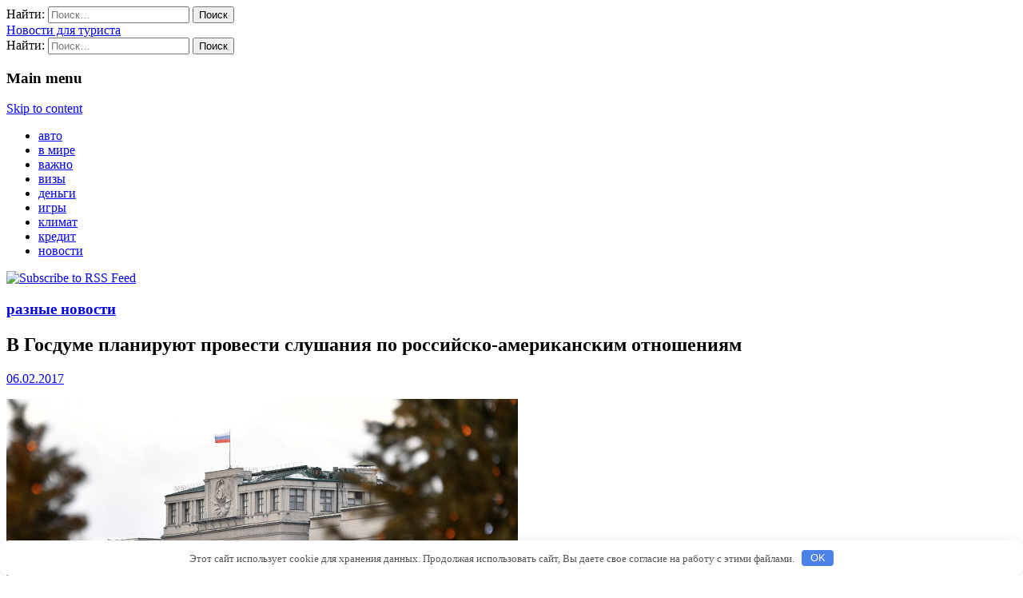

--- FILE ---
content_type: text/html; charset=UTF-8
request_url: http://freeref.ru/raznie-novosti/v-gosdyme-planiryut-provesti-slyshaniia-po-rossiisko-amerikanskim-otnosheniiam.html
body_size: 20068
content:
<!DOCTYPE html>
<html lang="ru-RU">
<head>
	<meta charset="UTF-8" />
	<meta name="viewport" content="width=device-width, initial-scale=1.0">
	<link rel="profile" href="http://gmpg.org/xfn/11" />
	<link rel="pingback" href="http://freeref.ru/xmlrpc.php" />
	<!--[if IE]><script src="http://freeref.ru/wp-content/themes/snowblind/library/js/html5.js"></script><![endif]-->
	<title>В Госдуме планируют провести слушания по российско-американским отношениям &#8212; Новости для туриста</title>
<link rel='stylesheet' id='theme_stylesheet-css'  href='http://freeref.ru/wp-content/themes/snowblind/style.css' type='text/css' media='all' />
<link rel='stylesheet' id='google_fonts-css'  href='//fonts.googleapis.com/css?family=Euphoria+Script|Poly' type='text/css' media='all' />
<script type='text/javascript' src='http://freeref.ru/wp-includes/js/jquery/jquery.js'></script>
<script type='text/javascript' src='http://freeref.ru/wp-includes/js/jquery/jquery-migrate.min.js'></script>
<link rel="canonical" href="http://freeref.ru/raznie-novosti/v-gosdyme-planiryut-provesti-slyshaniia-po-rossiisko-amerikanskim-otnosheniiam.html" />
<style>.pseudo-clearfy-link { color: #008acf; cursor: pointer;}.pseudo-clearfy-link:hover { text-decoration: none;}</style><style>
.container { max-width: 960px; }
</style>
	<style type="text/css" id="custom-background-css">
body.custom-background { background-color: #ffffff; }
</style>
<style>.clearfy-cookie { position:fixed; left:0; right:0; bottom:0; padding:12px; color:#555555; background:#ffffff; box-shadow:0 3px 20px -5px rgba(41, 44, 56, 0.2); z-index:9999; font-size: 13px; border-radius: 12px; transition: .3s; }.clearfy-cookie--left { left: 20px; bottom: 20px; right: auto; max-width: 400px; margin-right: 20px; }.clearfy-cookie--right { left: auto; bottom: 20px; right: 20px; max-width: 400px; margin-left: 20px; }.clearfy-cookie.clearfy-cookie-hide { transform: translateY(150%) translateZ(0); opacity: 0; }.clearfy-cookie-container { max-width:1170px; margin:0 auto; text-align:center; }.clearfy-cookie-accept { background:#4b81e8; color:#fff; border:0; padding:.2em .8em; margin: 0 0 0 .5em; font-size: 13px; border-radius: 4px; cursor: pointer; }.clearfy-cookie-accept:hover,.clearfy-cookie-accept:focus { opacity: .9; }</style>
<meta name="google-site-verification" content="9o43ifLzo_wsoONovHszZThyANQAJVPM5jWwxeglwbg" />

</head>

<body class="single single-post postid-4132 single-format-standard custom-background basic">

	<div id="page" class="container">
		<div id="mobile-menu" class="clearfix">
			<a href="#" class="left-menu pull-left"><i class="icon-reorder"></i></a>
			<a href="#" class="pull-right"><i class="icon-search"></i></a>
		</div>
		<div id="drop-down-search"><form role="search" method="get" class="search-form" action="http://freeref.ru/">
				<label>
					<span class="screen-reader-text">Найти:</span>
					<input type="search" class="search-field" placeholder="Поиск&hellip;" value="" name="s" />
				</label>
				<input type="submit" class="search-submit" value="Поиск" />
			</form></div>

		<header id="header">
			<div class="title-wrap">
								<div id="site-title"><a href="http://freeref.ru" title="Новости для туриста" rel="home">Новости для туриста</a></div>
				<div id="site-description"></div>
			</div>

							<aside class="header-widget widget_search">
					<form role="search" method="get" class="search-form" action="http://freeref.ru/">
				<label>
					<span class="screen-reader-text">Найти:</span>
					<input type="search" class="search-field" placeholder="Поиск&hellip;" value="" name="s" />
				</label>
				<input type="submit" class="search-submit" value="Поиск" />
			</form>				</aside>
				
			<div id="nav-wrapper">
				<div class="nav-content">
					<nav id="site-navigation" role="navigation">
							<h3 class="screen-reader-text">Main menu</h3>
						<a class="screen-reader-text" href="#primary" title="Skip to content">Skip to content</a>
						<ul id="menu-varrt" class="menu"><li id="menu-item-16923" class="menu-item menu-item-type-taxonomy menu-item-object-category menu-item-16923"><a href="http://freeref.ru/auto">авто</a></li>
<li id="menu-item-16924" class="menu-item menu-item-type-taxonomy menu-item-object-category menu-item-16924"><a href="http://freeref.ru/v-mire">в мире</a></li>
<li id="menu-item-16925" class="menu-item menu-item-type-taxonomy menu-item-object-category menu-item-16925"><a href="http://freeref.ru/vajno">важно</a></li>
<li id="menu-item-16926" class="menu-item menu-item-type-taxonomy menu-item-object-category menu-item-16926"><a href="http://freeref.ru/vizy">визы</a></li>
<li id="menu-item-16927" class="menu-item menu-item-type-taxonomy menu-item-object-category menu-item-16927"><a href="http://freeref.ru/dengi">деньги</a></li>
<li id="menu-item-16928" class="menu-item menu-item-type-taxonomy menu-item-object-category menu-item-16928"><a href="http://freeref.ru/games">игры</a></li>
<li id="menu-item-16929" class="menu-item menu-item-type-taxonomy menu-item-object-category menu-item-16929"><a href="http://freeref.ru/klimat">климат</a></li>
<li id="menu-item-16930" class="menu-item menu-item-type-taxonomy menu-item-object-category menu-item-16930"><a href="http://freeref.ru/kredit">кредит</a></li>
<li id="menu-item-16931" class="menu-item menu-item-type-taxonomy menu-item-object-category menu-item-16931"><a href="http://freeref.ru/novosti">новости</a></li>
</ul>					</nav>
				</div>
			</div>
			<a href="http://freeref.ru/feed" class="rss-link"><img src="http://freeref.ru/wp-content/themes/snowblind/library/images/rsstop.png" alt="Subscribe to RSS Feed" /></a>
		</header>

		<div class="tri-top"></div>

		<div id="main">
			<div class="row">
	<div id="primary" class="col-sm-8">


					
	<article id="post-4132" class="post-4132 post type-post status-publish format-standard hentry category-raznie-novosti">

		    	<h3 class="post-category"><a href="http://freeref.ru/raznie-novosti" rel="category tag">разные новости</a></h3>
		<h1 class="entry-title">В Госдуме планируют провести слушания по российско-американским отношениям</h1>
	<div class="entry-meta">
		<a href="http://freeref.ru/raznie-novosti/v-gosdyme-planiryut-provesti-slyshaniia-po-rossiisko-amerikanskim-otnosheniiam.html" class="time"><time class="published updated" datetime="2017-02-06">06.02.2017</time></a>	</div>
			
		    <div class="entry-content">
			    <p><img class="alignleft" src="https://cdn5.img.ria.ru/images/148638/12/1486381250.jpg" /></p>
<p><i></i> Слушания по&nbsp;российско-американским отношениям могут состояться в&nbsp;конце февраля&nbsp;&mdash; начале марта в&nbsp;Госдуме РФ, заявил глава думского комитета по&nbsp;международным делам Леонид Слуцкий.</p>
<p>В Австрии приветствуют стремление США наладить отношения с Россией&#187;Мы будем в&nbsp;комитете <span id="more-4132"></span>проводить 28 февраля или&nbsp;1 марта слушания на&nbsp;тему &#171;Фактор Трампа и&nbsp;его влияние на&nbsp;российско-американские отношения и&nbsp;мировую политику&#187;,&nbsp;&mdash; сказал Слуцкий в&nbsp;ходе заседания комитета.</p>
<p>В конце января президенты России и&nbsp;США Владимир Путин и&nbsp;Дональд Трамп провели первый разговор по&nbsp;телефону с&nbsp;момента инаугурации американского лидера. Они обсудили широкий круг актуальных проблем в&nbsp;международных и&nbsp;двусторонних отношениях и&nbsp;продемонстрировали &#171;настрой на&nbsp;активную совместную работу по&nbsp;стабилизации и&nbsp;развитию взаимодействия на&nbsp;конструктивной, равноправной и&nbsp;взаимовыгодной основе&#187;.</p>
<p>Ждете ли вы изменений отношений России и США после инаугурации Трампа?
<ul class="b-vote__list">
<li class="b-vote__item">Да, избранный президент не раз говорил о стремлении сотрудничать с Москвой</li>
<li class="b-vote__item">Перемены будут, но пока неясно, в какую сторону</li>
<li class="b-vote__item">Нет, скорее всего, новая администрация продолжит прежний курс</li>
</ul>
<p>РезультатыЖдете ли вы изменений отношений России и США после инаугурации Трампа?
<ul class="b-vote__list-result">
<li class="b-vote__item">
<p>22.1%</p>
<p>Да, избранный президент не раз говорил о стремлении сотрудничать с Москвой</li>
<li class="b-vote__item">
<p>61.1%</p>
<p>Перемены будут, но пока неясно, в какую сторону</li>
<li class="b-vote__item">
<p>16.9%</p>
<p>Нет, скорее всего, новая администрация продолжит прежний курс</li>
</ul>
<p>Все опросыГолосоватьСтоль ожидавшаяся беседа двух лидеров во&nbsp;многом оправдала ожидания и&nbsp;дала основания надеяться, что кризис в&nbsp;российско-американских отношениях будет преодолен. Российский президент упомянул о&nbsp;200-летней истории отношений между странами и&nbsp;борьбе с&nbsp;общим врагом в&nbsp;обе мировые войны. Теперь в&nbsp;Москве рассчитывают вновь объединиться против нового общего врага&nbsp;&mdash; терроризма. При прежней администрации США этого сделать так и&nbsp;не удалось, несмотря на&nbsp;многочисленные предложения России.</p>
<p>Источник: <noindex><a href="http://ria.ru/politics/20170206/1487271128.html" target="_blank" rel="nofollow">ria.ru</a></noindex></br></p>
		    </div><!-- .entry-content -->

		    	<footer class="entry">
	    	</footer><!-- .entry -->
	
	</article><!-- #post-4132 -->
			<div id="posts-pagination">
				<h1 class="screen-reader-text">Post navigation</h1>
									<div class="previous pull-left"><a class="btn btn-primary" href="http://freeref.ru/raznie-novosti/nochnoi-razgovor-trampa-s-poroshenko-traktovki-i-posledstviia-reakciia-na-sobytiia-na-ykraine-fevral-2017.html" rel="prev">&larr; Ночной разговор Трампа с Порошенко: трактовки и последствия | Реакция на события на Украине. Февраль 2017</a></div>
					<div class="next pull-right"><a class="btn btn-primary" href="http://freeref.ru/sport/bolelshik-chelsi-popal.html" rel="next">Болельщик «Челси» попал &rarr;</a></div>
							</div><!-- #posts-pagination -->

 <center><!--9c7ec26b--><!--9c7ec26b--><script async="async" src="https://w.uptolike.com/widgets/v1/zp.js?pid=tldc6c6a8c8800632bdc3b411277d681b426238ce3" type="text/javascript"></script></center>

			
 <center><!--9c7ec26b--><!--9c7ec26b--><script async="async" src="https://w.uptolike.com/widgets/v1/zp.js?pid=tldc6c6a8c8800632bdc3b411277d681b426238ce3" type="text/javascript"></script></center>
  


<center><script async src="//pagead2.googlesyndication.com/pagead/js/adsbygoogle.js"></script>
<!-- 5454 -->
<ins class="adsbygoogle"
     style="display:block"
     data-ad-client="ca-pub-6341174556072423"
     data-ad-slot="4741652455"
     data-ad-format="auto"></ins>
<script>
(adsbygoogle = window.adsbygoogle || []).push({});
</script></center>



<div id="comments" class="comments-area">
	
	
					<div id="respond" class="comment-respond">
			<h3 id="reply-title" class="comment-reply-title">Добавить комментарий <small><a rel="nofollow" id="cancel-comment-reply-link" href="/raznie-novosti/v-gosdyme-planiryut-provesti-slyshaniia-po-rossiisko-amerikanskim-otnosheniiam.html#respond" style="display:none;">Отменить ответ</a></small></h3><p class="must-log-in">Для отправки комментария вам необходимо <a href="http://freeref.ru/wp-login.php?redirect_to=http%3A%2F%2Ffreeref.ru%2Fraznie-novosti%2Fv-gosdyme-planiryut-provesti-slyshaniia-po-rossiisko-amerikanskim-otnosheniiam.html">авторизоваться</a>.</p>		</div><!-- #respond -->
		</div><!-- #comments .comments-area -->
		
	</div>

 				<div id="secondary" class="col-sm-4" role="complementary">
		<aside id="categories-2" class="widget widget_categories"><h3 class="widget-title">Рубрики</h3>		<ul>
	<li class="cat-item cat-item-13"><a href="http://freeref.ru/auto" >авто</a>
</li>
	<li class="cat-item cat-item-1"><a href="http://freeref.ru/bez-rubriki" >Без рубрики</a>
</li>
	<li class="cat-item cat-item-16"><a href="http://freeref.ru/v-mire" >в мире</a>
</li>
	<li class="cat-item cat-item-7"><a href="http://freeref.ru/vajno" >важно</a>
</li>
	<li class="cat-item cat-item-3"><a href="http://freeref.ru/vizy" >визы</a>
</li>
	<li class="cat-item cat-item-20"><a href="http://freeref.ru/dengi" >деньги</a>
</li>
	<li class="cat-item cat-item-15"><a href="http://freeref.ru/games" >игры</a>
</li>
	<li class="cat-item cat-item-8"><a href="http://freeref.ru/klimat" >климат</a>
</li>
	<li class="cat-item cat-item-2"><a href="http://freeref.ru/novosti" >новости</a>
</li>
	<li class="cat-item cat-item-9"><a href="http://freeref.ru/opasnosti" >опасности</a>
</li>
	<li class="cat-item cat-item-17"><a href="http://freeref.ru/poleznoe" >полезное</a>
</li>
	<li class="cat-item cat-item-6"><a href="http://freeref.ru/raznoe" >разное</a>
</li>
	<li class="cat-item cat-item-19"><a href="http://freeref.ru/raznie-novosti" >разные новости</a>
</li>
	<li class="cat-item cat-item-18"><a href="http://freeref.ru/soveti" >советы</a>
</li>
	<li class="cat-item cat-item-14"><a href="http://freeref.ru/sport" >спорт</a>
</li>
	<li class="cat-item cat-item-4"><a href="http://freeref.ru/strani" >страны</a>
</li>
	<li class="cat-item cat-item-5"><a href="http://freeref.ru/turistu" >туристу</a>
</li>
		</ul>
</aside><aside id="execphp-8" class="widget widget_execphp">			<div class="execphpwidget"> <p></p> 
 </div>
		</aside>		<aside id="recent-posts-3" class="widget widget_recent_entries">		<h3 class="widget-title">Свежие записи</h3>		<ul>
					<li>
				<a href="http://freeref.ru/novosti/smi-rossiiskie-piloty-i-bortprovodniki-ostalis-s-minimalnymi-zarplatami-rosbalt.html">СМИ: Российские пилоты и бортпроводники остались с минимальными зарплатами &#8212; Росбалт</a>
						</li>
					<li>
				<a href="http://freeref.ru/novosti/tumenskaia-chinovnica-priletela-iz-italii-i-vyshla-na-raboty-zaiaviv-chto-zaraza-k-zaraze-ne-pristaet-rosbalt.html">Тюменская чиновница прилетела из Италии и вышла на работу, заявив, что «зараза к заразе не пристает» &#8212; Росбалт</a>
						</li>
					<li>
				<a href="http://freeref.ru/novosti/ot-pytina-trebyut-otpravit-vrachei-ne-v-italiu-a-v-regiony-rossii-rosbalt.html">От Путина требуют отправить врачей не в Италию, а в регионы России &#8212; Росбалт</a>
						</li>
					<li>
				<a href="http://freeref.ru/novosti/konservaciia-vmesto-razvitiia-rosbalt.html">Консервация вместо развития &#8212; Росбалт</a>
						</li>
					<li>
				<a href="http://freeref.ru/novosti/anatomiia-slyhov-kreml-pytautsia-vyvesti-na-chistyu-vody-rosbalt.html">Анатомия слухов: Кремль пытаются вывести на чистую воду &#8212; Росбалт</a>
						</li>
				</ul>
		</aside>		<aside id="execphp-7" class="widget widget_execphp">			<div class="execphpwidget">
 

</div>
		</aside>	</div><!-- #secondary.widget-area -->
	
		</div> <!-- .row -->
	</div> <!-- #main -->
</div> <!-- #page -->

<footer id="footer" role="contentinfo">
	<div id="footer-content" class="container">
		<div class="row">
					</div><!-- .row -->

		<div class="row">
			<div class="col-lg-12">
								<span class="line"></span>
				<span class="pull-left">Copyright &copy; 2025 <a href="http://freeref.ru">Новости для туриста</a>. Все права открыты.</span>
				
			</div><!-- .col-lg-12 -->
		</div><!-- .row -->
	</div><!-- #footer-content.container -->
</footer><!-- #footer -->


<center><noindex><!--LiveInternet counter--><script type="text/javascript">
document.write("<a href='//www.liveinternet.ru/click' "+
"target=_blank><img src='//counter.yadro.ru/hit?t50.6;r"+
escape(document.referrer)+((typeof(screen)=="undefined")?"":
";s"+screen.width+"*"+screen.height+"*"+(screen.colorDepth?
screen.colorDepth:screen.pixelDepth))+";u"+escape(document.URL)+
";"+Math.random()+
"' alt='' title='LiveInternet' "+
"border='0' width='31' height='31'><\/a>")
</script><!--/LiveInternet-->
<script async="async" src="https://w.uptolike.com/widgets/v1/zp.js?pid=1716238" type="text/javascript"></script>
</noindex></center>


<script>var pseudo_links = document.querySelectorAll(".pseudo-clearfy-link");for (var i=0;i<pseudo_links.length;i++ ) { pseudo_links[i].addEventListener("click", function(e){   window.open( e.target.getAttribute("data-uri") ); }); }</script><script type='text/javascript' src='http://freeref.ru/wp-includes/js/comment-reply.min.js'></script>
<script type='text/javascript' src='http://freeref.ru/wp-content/themes/snowblind/library/js/theme.js'></script>
<div id="clearfy-cookie" class="clearfy-cookie clearfy-cookie-hide clearfy-cookie--bottom">  <div class="clearfy-cookie-container">   Этот сайт использует cookie для хранения данных. Продолжая использовать сайт, Вы даете свое согласие на работу с этими файлами.   <button id="clearfy-cookie-accept" class="clearfy-cookie-accept">OK</button>  </div></div><script>var cookie_clearfy_hide = document.cookie.replace(/(?:(?:^|.*;\s*)clearfy_cookie_hide\s*\=\s*([^;]*).*$)|^.*$/, "$1");if ( ! cookie_clearfy_hide.length ) {  document.getElementById("clearfy-cookie").classList.remove("clearfy-cookie-hide");} document.getElementById("clearfy-cookie-accept").onclick = function() { document.getElementById("clearfy-cookie").className += " clearfy-cookie-hide"; var clearfy_cookie_date = new Date(new Date().getTime() + 31536000 * 1000); document.cookie = "clearfy_cookie_hide=yes; path=/; expires=" + clearfy_cookie_date.toUTCString(); setTimeout(function() { document.getElementById("clearfy-cookie").parentNode.removeChild( document.getElementById("clearfy-cookie") ); }, 300);}</script></body>
</html>
 

--- FILE ---
content_type: text/html; charset=utf-8
request_url: https://www.google.com/recaptcha/api2/aframe
body_size: 266
content:
<!DOCTYPE HTML><html><head><meta http-equiv="content-type" content="text/html; charset=UTF-8"></head><body><script nonce="PUoea9o3lqgpPLvUpCIpOA">/** Anti-fraud and anti-abuse applications only. See google.com/recaptcha */ try{var clients={'sodar':'https://pagead2.googlesyndication.com/pagead/sodar?'};window.addEventListener("message",function(a){try{if(a.source===window.parent){var b=JSON.parse(a.data);var c=clients[b['id']];if(c){var d=document.createElement('img');d.src=c+b['params']+'&rc='+(localStorage.getItem("rc::a")?sessionStorage.getItem("rc::b"):"");window.document.body.appendChild(d);sessionStorage.setItem("rc::e",parseInt(sessionStorage.getItem("rc::e")||0)+1);localStorage.setItem("rc::h",'1764929832663');}}}catch(b){}});window.parent.postMessage("_grecaptcha_ready", "*");}catch(b){}</script></body></html>

--- FILE ---
content_type: application/javascript;charset=utf-8
request_url: https://w.uptolike.com/widgets/v1/version.js?cb=cb__utl_cb_share_176492983078479
body_size: 396
content:
cb__utl_cb_share_176492983078479('1ea92d09c43527572b24fe052f11127b');